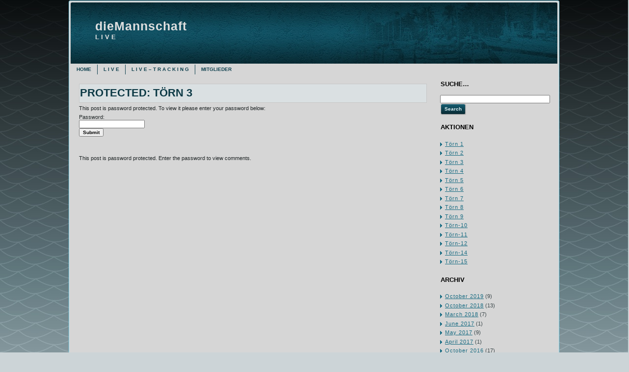

--- FILE ---
content_type: text/html; charset=UTF-8
request_url: https://www.diemannschaft.at/index.php/mitglieder/alben/gregale/torn-3/
body_size: 4455
content:
<!DOCTYPE html PUBLIC "-//W3C//DTD XHTML 1.0 Transitional//EN" "http://www.w3.org/TR/xhtml1/DTD/xhtml1-transitional.dtd">
<html xmlns="http://www.w3.org/1999/xhtml" dir="ltr" lang="en-US">
<head profile="http://gmpg.org/xfn/11">
<meta http-equiv="Content-Type" content="text/html; charset=UTF-8" />
<meta http-equiv="X-UA-Compatible" content="IE=EmulateIE7" />
<meta name="google-site-verification" content="kGdq-muy44B3ajSSYjLeLKvvAB0bi8l7OhoKpZXE4Jo" />
<title>dieMannschaft: Törn 3</title>
<script type="text/javascript" src="https://www.diemannschaft.at/wp-content/themes/diemannschaftat/script.js"></script>
<link rel="stylesheet" href="https://www.diemannschaft.at/wp-content/themes/diemannschaftat/style.css" type="text/css" media="screen" />
<!--[if IE 6]><link rel="stylesheet" href="https://www.diemannschaft.at/wp-content/themes/diemannschaftat/style.ie6.css" type="text/css" media="screen" /><![endif]-->
<!--[if IE 7]><link rel="stylesheet" href="https://www.diemannschaft.at/wp-content/themes/diemannschaftat/style.ie7.css" type="text/css" media="screen" /><![endif]-->
<link rel="alternate" type="application/rss+xml" title="dieMannschaft RSS Feed" href="https://www.diemannschaft.at/index.php/feed/" />
<link rel="alternate" type="application/atom+xml" title="dieMannschaft Atom Feed" href="https://www.diemannschaft.at/index.php/feed/atom/" /> 
<link rel="pingback" href="https://www.diemannschaft.at/xmlrpc.php" />
<script type='text/javascript' src='https://www.diemannschaft.at/wp-includes/js/jquery/jquery.js?ver=1.3.2'></script>
<script type='text/javascript' src='https://www.diemannschaft.at/wp-includes/js/swfobject.js?ver=2.1'></script>
<link rel="EditURI" type="application/rsd+xml" title="RSD" href="https://www.diemannschaft.at/xmlrpc.php?rsd" />
<link rel="wlwmanifest" type="application/wlwmanifest+xml" href="https://www.diemannschaft.at/wp-includes/wlwmanifest.xml" /> 
<link rel='index' title='dieMannschaft' href='https://www.diemannschaft.at' />
<link rel='up' title='Gregale' href='https://www.diemannschaft.at/index.php/mitglieder/alben/gregale/' />
<meta name="generator" content="WordPress 2.8.1" />

<!-- Bad Behavior 2.0.43 run time: 335.213 ms -->
<script type="text/javascript">
<!--
function bb2_addLoadEvent(func) {
	var oldonload = window.onload;
	if (typeof window.onload != 'function') {
		window.onload = func;
	} else {
		window.onload = function() {
			oldonload();
			func();
		}
	}
}

bb2_addLoadEvent(function() {
	for ( i=0; i < document.forms.length; i++ ) {
		if (document.forms[i].method == 'post') {
			var myElement = document.createElement('input');
			myElement.setAttribute('type', 'hidden');
			myElement.name = 'bb2_screener_';
			myElement.value = '1768748822 3.15.31.106';
			document.forms[i].appendChild(myElement);
		}
	}
});
// --></script>
		</head>
<body>
    <div id="art-page-background-gradient"></div>
<div id="art-page-background-glare">
    <div id="art-page-background-glare-image"></div>
</div>
<div id="art-main">
<div class="art-Sheet">
    <div class="art-Sheet-tl"></div>
    <div class="art-Sheet-tr"></div>
    <div class="art-Sheet-bl"></div>
    <div class="art-Sheet-br"></div>
    <div class="art-Sheet-tc"></div>
    <div class="art-Sheet-bc"></div>
    <div class="art-Sheet-cl"></div>
    <div class="art-Sheet-cr"></div>
    <div class="art-Sheet-cc"></div>
    <div class="art-Sheet-body">
<div class="art-Header">
    <div class="art-Header-png"></div>
    <div class="art-Header-jpeg"></div>
<div class="art-Logo">
    <h1 id="name-text" class="art-Logo-name">
        <a href="https://www.diemannschaft.at/">dieMannschaft</a></h1>
    <div id="slogan-text" class="art-Logo-text">
        L I V E</div>
</div>

</div>
<div class="art-nav">
	<ul class="art-menu">
		<li class="page_item page-item-44"><a href="https://www.diemannschaft.at" title="HOME"><span class="l"></span><span class="r"></span><span class="t">HOME</span></a></li>
<li class="page_item page-item-48"><a href="https://www.diemannschaft.at/index.php/live/" title="L  I  V  E"><span class="l"></span><span class="r"></span><span class="t">L  I  V  E</span></a></li>
<li class="page_item page-item-385"><a href="https://www.diemannschaft.at/index.php/live-tracking/" title="L I V E   &#8211;   T R A C K I N G"><span class="l"></span><span class="r"></span><span class="t">L I V E   &#8211;   T R A C K I N G</span></a></li>
<li class="page_item page-item-47 current_page_ancestor"><a class="active" href="https://www.diemannschaft.at/index.php/mitglieder/" title="Mitglieder"><span class="l"></span><span class="r"></span><span class="t">Mitglieder</span></a>
<ul>
	<li class="page_item page-item-113 current_page_ancestor"><a href="https://www.diemannschaft.at/index.php/mitglieder/alben/" title="Alben">Alben</a>
	<ul>
		<li class="page_item page-item-1034"><a href="https://www.diemannschaft.at/index.php/mitglieder/alben/torn-14/" title="Törn 14">Törn 14</a></li>
		<li class="page_item page-item-1075"><a href="https://www.diemannschaft.at/index.php/mitglieder/alben/torn-15/" title="Törn 15">Törn 15</a></li>
		<li class="page_item page-item-115"><a href="https://www.diemannschaft.at/index.php/mitglieder/alben/libeccio/" title="Libeccio">Libeccio</a></li>
		<li class="page_item page-item-116"><a href="https://www.diemannschaft.at/index.php/mitglieder/alben/poniente/" title="Poniente">Poniente</a></li>
		<li class="page_item page-item-196 current_page_ancestor current_page_parent"><a href="https://www.diemannschaft.at/index.php/mitglieder/alben/gregale/" title="Gregale">Gregale</a>
		<ul>
			<li class="page_item page-item-110"><a href="https://www.diemannschaft.at/index.php/mitglieder/alben/gregale/torn-1/" title="Törn 1">Törn 1</a></li>
			<li class="page_item page-item-197 current_page_item"><a href="https://www.diemannschaft.at/index.php/mitglieder/alben/gregale/torn-3/" title="Törn 3">Törn 3</a></li>
		</ul>
</li>
		<li class="page_item page-item-117"><a href="https://www.diemannschaft.at/index.php/mitglieder/alben/boreas/" title="Boreas">Boreas</a></li>
		<li class="page_item page-item-118"><a href="https://www.diemannschaft.at/index.php/mitglieder/alben/levant/" title="Levant">Levant</a>
		<ul>
			<li class="page_item page-item-121"><a href="https://www.diemannschaft.at/index.php/mitglieder/alben/levant/torn-1/" title="Törn 1">Törn 1</a></li>
			<li class="page_item page-item-123"><a href="https://www.diemannschaft.at/index.php/mitglieder/alben/levant/toskana/" title="Toskana">Toskana</a></li>
		</ul>
</li>
	</ul>
</li>
</ul>
</li>
	</ul>
</div>
<div class="art-contentLayout">
<div class="art-content">

 
<div class="art-Post">
    <div class="art-Post-body">
<div class="art-Post-inner art-article">
<div class="art-PostMetadataHeader">
<h2 class="art-PostHeader">
<a href="https://www.diemannschaft.at/index.php/mitglieder/alben/gregale/torn-3/" rel="bookmark" title="Permanent Link to Protected: Törn 3">
Protected: Törn 3</a>
</h2>

</div>
<div class="art-PostContent">

          <form action="https://www.diemannschaft.at/wp-pass.php" method="post">
<p>This post is password protected. To view it please enter your password below:</p>
<p><label for="pwbox-197">Password:<br />
<input name="post_password" id="pwbox-197" type="password" size="20" /></label><br />
<input type="submit" name="Submit" value="Submit" /></p></form>
                  
</div>
<div class="cleared"></div>

</div>

		<div class="cleared"></div>
    </div>
</div>

<div class="art-Post">
    <div class="art-Post-body">
<div class="art-Post-inner art-article">

<div class="art-PostContent">

<p class="nocomments">This post is password protected. Enter the password to view comments.</p>

</div>
<div class="cleared"></div>


</div>

		<div class="cleared"></div>
    </div>
</div>


</div>
<div class="art-sidebar1">      
<div id="search-3" class="widget widget_search"><div class="art-Block">
    <div class="art-Block-body">
<div class="art-BlockHeader">
    <div class="art-header-tag-icon">
        <div class="t">Suche&#8230;</div>
    </div>
</div><div class="art-BlockContent">
    <div class="art-BlockContent-body">
<form method="get" name="searchform" action="https://www.diemannschaft.at/">
<div><input type="text" value="" name="s" style="width: 95%;" />
	<span class="art-button-wrapper">
		<span class="l"> </span>
		<span class="r"> </span>
		<input class="art-button" type="submit" name="search" value="Search"/>
	</span>
</div>
</form>


		<div class="cleared"></div>
    </div>
</div>

		<div class="cleared"></div>
    </div>
</div>
</div><div id="categories-3" class="widget widget_categories"><div class="art-Block">
    <div class="art-Block-body">
<div class="art-BlockHeader">
    <div class="art-header-tag-icon">
        <div class="t">Aktionen</div>
    </div>
</div><div class="art-BlockContent">
    <div class="art-BlockContent-body">
		<ul>
	<li class="cat-item cat-item-5"><a href="https://www.diemannschaft.at/index.php/category/torn-1/" title="View all posts filed under Törn 1">Törn 1</a>
</li>
	<li class="cat-item cat-item-7"><a href="https://www.diemannschaft.at/index.php/category/torn-2/" title="View all posts filed under Törn 2">Törn 2</a>
</li>
	<li class="cat-item cat-item-8"><a href="https://www.diemannschaft.at/index.php/category/torn-3/" title="View all posts filed under Törn 3">Törn 3</a>
</li>
	<li class="cat-item cat-item-9"><a href="https://www.diemannschaft.at/index.php/category/torn-4/" title="View all posts filed under Törn 4">Törn 4</a>
</li>
	<li class="cat-item cat-item-10"><a href="https://www.diemannschaft.at/index.php/category/torn-5/" title="View all posts filed under Törn 5">Törn 5</a>
</li>
	<li class="cat-item cat-item-11"><a href="https://www.diemannschaft.at/index.php/category/torn-6/" title="View all posts filed under Törn 6">Törn 6</a>
</li>
	<li class="cat-item cat-item-12"><a href="https://www.diemannschaft.at/index.php/category/torn-7/" title="View all posts filed under Törn 7">Törn 7</a>
</li>
	<li class="cat-item cat-item-13"><a href="https://www.diemannschaft.at/index.php/category/torn-8/" title="View all posts filed under Törn 8">Törn 8</a>
</li>
	<li class="cat-item cat-item-14"><a href="https://www.diemannschaft.at/index.php/category/torn-9/" title="View all posts filed under Törn 9">Törn 9</a>
</li>
	<li class="cat-item cat-item-15"><a href="https://www.diemannschaft.at/index.php/category/torn-10/" title="View all posts filed under Törn-10">Törn-10</a>
</li>
	<li class="cat-item cat-item-16"><a href="https://www.diemannschaft.at/index.php/category/torn-11/" title="View all posts filed under Törn-11">Törn-11</a>
</li>
	<li class="cat-item cat-item-17"><a href="https://www.diemannschaft.at/index.php/category/torn-12/" title="View all posts filed under Törn-12">Törn-12</a>
</li>
	<li class="cat-item cat-item-18"><a href="https://www.diemannschaft.at/index.php/category/torn-14/" title="View all posts filed under Törn-14">Törn-14</a>
</li>
	<li class="cat-item cat-item-19"><a href="https://www.diemannschaft.at/index.php/category/torn-15/" title="View all posts filed under Törn-15">Törn-15</a>
</li>
		</ul>

		<div class="cleared"></div>
    </div>
</div>

		<div class="cleared"></div>
    </div>
</div>
</div><div id="archives-3" class="widget widget_archive"><div class="art-Block">
    <div class="art-Block-body">
<div class="art-BlockHeader">
    <div class="art-header-tag-icon">
        <div class="t">Archiv</div>
    </div>
</div><div class="art-BlockContent">
    <div class="art-BlockContent-body">
		<ul>
			<li><a href='https://www.diemannschaft.at/index.php/2019/10/' title='October 2019'>October 2019</a>&nbsp;(9)</li>
	<li><a href='https://www.diemannschaft.at/index.php/2018/10/' title='October 2018'>October 2018</a>&nbsp;(13)</li>
	<li><a href='https://www.diemannschaft.at/index.php/2018/03/' title='March 2018'>March 2018</a>&nbsp;(7)</li>
	<li><a href='https://www.diemannschaft.at/index.php/2017/06/' title='June 2017'>June 2017</a>&nbsp;(1)</li>
	<li><a href='https://www.diemannschaft.at/index.php/2017/05/' title='May 2017'>May 2017</a>&nbsp;(9)</li>
	<li><a href='https://www.diemannschaft.at/index.php/2017/04/' title='April 2017'>April 2017</a>&nbsp;(1)</li>
	<li><a href='https://www.diemannschaft.at/index.php/2016/10/' title='October 2016'>October 2016</a>&nbsp;(17)</li>
	<li><a href='https://www.diemannschaft.at/index.php/2016/09/' title='September 2016'>September 2016</a>&nbsp;(4)</li>
	<li><a href='https://www.diemannschaft.at/index.php/2016/03/' title='March 2016'>March 2016</a>&nbsp;(17)</li>
	<li><a href='https://www.diemannschaft.at/index.php/2015/06/' title='June 2015'>June 2015</a>&nbsp;(19)</li>
	<li><a href='https://www.diemannschaft.at/index.php/2015/05/' title='May 2015'>May 2015</a>&nbsp;(9)</li>
	<li><a href='https://www.diemannschaft.at/index.php/2014/04/' title='April 2014'>April 2014</a>&nbsp;(23)</li>
	<li><a href='https://www.diemannschaft.at/index.php/2014/03/' title='March 2014'>March 2014</a>&nbsp;(4)</li>
	<li><a href='https://www.diemannschaft.at/index.php/2012/11/' title='November 2012'>November 2012</a>&nbsp;(20)</li>
	<li><a href='https://www.diemannschaft.at/index.php/2012/10/' title='October 2012'>October 2012</a>&nbsp;(9)</li>
	<li><a href='https://www.diemannschaft.at/index.php/2012/04/' title='April 2012'>April 2012</a>&nbsp;(11)</li>
	<li><a href='https://www.diemannschaft.at/index.php/2012/03/' title='March 2012'>March 2012</a>&nbsp;(1)</li>
	<li><a href='https://www.diemannschaft.at/index.php/2011/10/' title='October 2011'>October 2011</a>&nbsp;(12)</li>
	<li><a href='https://www.diemannschaft.at/index.php/2011/04/' title='April 2011'>April 2011</a>&nbsp;(10)</li>
	<li><a href='https://www.diemannschaft.at/index.php/2010/10/' title='October 2010'>October 2010</a>&nbsp;(7)</li>
	<li><a href='https://www.diemannschaft.at/index.php/2010/09/' title='September 2010'>September 2010</a>&nbsp;(1)</li>
	<li><a href='https://www.diemannschaft.at/index.php/2010/05/' title='May 2010'>May 2010</a>&nbsp;(1)</li>
	<li><a href='https://www.diemannschaft.at/index.php/2010/04/' title='April 2010'>April 2010</a>&nbsp;(13)</li>
		</ul>

		<div class="cleared"></div>
    </div>
</div>

		<div class="cleared"></div>
    </div>
</div>
</div><div id="linkcat-2" class="widget widget_links"><div class="art-Block">
    <div class="art-Block-body">
<div class="art-BlockHeader">
    <div class="art-header-tag-icon">
        <div class="t">Links</div>
    </div>
</div><div class="art-BlockContent">
    <div class="art-BlockContent-body">

	<ul class='xoxo blogroll'>
<li><a href="http://eisler.co.at/" title="architekturbüro smogawetz" target="_blank">arch-smo.at</a>
architekturbüro smogawetz</li>
<li><a href="http://www.intellihost.at" title="Intelligentes WEB-Hosting" target="_blank">intellihost.at</a>
Intelligentes WEB-Hosting</li>
<li><a href="http://www.new-morning.at" target="_blank">New-Morning.at</a></li>
<li><a href="https://point.nemo.earth" title="Wo ist Point Nemo?" target="_blank">Point Nemo</a>
Wo ist Point Nemo?</li>
<li><a href="http://survive.at" title="Shop für: Autarkes Leben, Outdoor &amp; Zivilschutz" target="_blank">Shop.Survive.at</a>
Shop für: Autarkes Leben, Outdoor &amp; Zivilschutz</li>
<li><a href="http://www.tbl.wien" title="TBL &#8211; Technische Betreuung von Liegenschaften" target="_blank">tbl.wien</a>
TBL &#8211; Technische Betreuung von Liegenschaften</li>

	</ul>

		<div class="cleared"></div>
    </div>
</div>

		<div class="cleared"></div>
    </div>
</div>
</div>
</div>
</div>
<div class="cleared"></div>

<style type="text/css">
<!--
.Stil1 {color: #000000}
-->
</style>
<div class="art-Footer">
    <div class="art-Footer-inner">
                <a href="https://www.diemannschaft.at/index.php/feed/" class="art-rss-tag-icon" title="RSS"></a>
                <div class="art-Footer-text">
<p><span class="art-page-footer"><span class="Stil1"><br />
  by</span> <a target="_blank" href="http://www.intellihost.at">intellihost.at</a></span></p>
</div>
  </div>
    <div class="art-Footer-background">
    </div>
</div>

		<div class="cleared"></div>
    </div>
</div>
<div class="cleared"></div>
<p class="art-page-footer">&nbsp;</p>
</div>

<!-- 40 queries. 0.816 seconds. -->
<div></div>
<!-- Piwik -->
<script type="text/javascript">
var pkBaseURL = (("https:" == document.location.protocol) ? "https://ssl-extended.intellihost.at/stats/" : "http://ssl-extended.intellihost.at/stats/");
document.write(unescape("%3Cscript src='" + pkBaseURL + "piwik.js' type='text/javascript'%3E%3C/script%3E"));
</script><script type="text/javascript">
try {
var piwikTracker = Piwik.getTracker(pkBaseURL + "piwik.php", 7);
piwikTracker.trackPageView();
piwikTracker.enableLinkTracking();
} catch( err ) {}
</script><noscript><p><img src="http://ssl-extended.intellihost.at/stats/piwik.php?idsite=7" style="border:0" alt="" /></p></noscript>
<!-- End Piwik Tag -->
</body>
</html>


--- FILE ---
content_type: text/css
request_url: https://www.diemannschaft.at/wp-content/themes/diemannschaftat/style.css
body_size: 8151
content:
/*
Theme Name: diemannschaftat
Theme URI: 
Description: DieMannschaft.at
Version: 1.0
Author: intellihost.at
Author URI: http://www.intellihost.at
Tags: fixed width, right sidebar, two columns, valid XHTML, widgets
*/

/* begin Page */

/* Generated with Artisteer version 2.3.0.21098, file checksum is 5C3FABB3. */

body
{
	margin: 0 auto;
	padding: 0;
	background-color: #CCD4D7;
	background-image: url('images/Page-BgTexture.jpg');
	background-repeat: repeat;
	background-attachment: scroll;
	background-position: top left;
}

#art-main
{
	position: relative;
	width: 100%;
	left: 0;
	top: 0;
}

#art-page-background-glare
{
	position: absolute;
	width: 100%;
	height: 341px;
	left: 0;
	top: 0;
}

#art-page-background-glare-image
{
	background-image: url('images/Page-BgGlare.png');
	background-repeat: no-repeat;
	height: 341px;
	width: 949px;
	margin: 0 auto;
}

html:first-child #art-page-background-glare
{
	border: 1px solid transparent; /* Opera fix */
}


#art-page-background-gradient
{
	position: absolute;
	background-image: url('images/Page-BgGradient.jpg');
	background-repeat: repeat-x;
	top:0;
	width:100%;
	height: 1000px;
	
}

#art-page-background-gradient
{
	background-position: top left;
}


.cleared
{
	float: none;
	clear: both;
	margin: 0;
	padding: 0;
	border: none;
	font-size:1px;
}


form
{
	padding:0 !important;
	margin:0 !important;
}

table.position
{
	position: relative;
	width: 100%;
	table-layout: fixed;
}
/* end Page */

/* begin Box, Sheet */
.art-Sheet
{
	position:relative;
	z-index:0;
	margin:0 auto;
	width: 1000px;
	min-width:7px;
	min-height:7px;
}

.art-Sheet-body
{
	position: relative;
	z-index: 1;
	padding: 4px;
}

.art-Sheet-tr, .art-Sheet-tl, .art-Sheet-br, .art-Sheet-bl, .art-Sheet-tc, .art-Sheet-bc,.art-Sheet-cr, .art-Sheet-cl
{
	position:absolute;
	z-index:-1;
}

.art-Sheet-tr, .art-Sheet-tl, .art-Sheet-br, .art-Sheet-bl
{
	width: 6px;
	height: 6px;
	background-image: url('images/Sheet-s.png');
}

.art-Sheet-tl
{
	top:0;
	left:0;
	clip: rect(auto, 3px, 3px, auto);
}

.art-Sheet-tr
{
	top: 0;
	right: 0;
	clip: rect(auto, auto, 3px, 3px);
}

.art-Sheet-bl
{
	bottom: 0;
	left: 0;
	clip: rect(3px, 3px, auto, auto);
}

.art-Sheet-br
{
	bottom: 0;
	right: 0;
	clip: rect(3px, auto, auto, 3px);
}

.art-Sheet-tc, .art-Sheet-bc
{
	left: 3px;
	right: 3px;
	height: 6px;
	background-image: url('images/Sheet-h.png');
}

.art-Sheet-tc
{
	top: 0;
	clip: rect(auto, auto, 3px, auto);
}

.art-Sheet-bc
{
	bottom: 0;
	clip: rect(3px, auto, auto, auto);
}

.art-Sheet-cr, .art-Sheet-cl
{
	top: 3px;
	bottom: 3px;
	width: 6px;
	background-image: url('images/Sheet-v.png');
}

.art-Sheet-cr
{
	right:0;
	clip: rect(auto, auto, auto, 3px);
}

.art-Sheet-cl
{
	left:0;
	clip: rect(auto, 3px, auto, auto);
}

.art-Sheet-cc
{
	position:absolute;
	z-index:-1;
	top: 3px;
	left: 3px;
	right: 3px;
	bottom: 3px;
	background-color: #D6D6D6;
}


.art-Sheet
{
	margin-top: 1px !important;
}

#art-page-background-simple-gradient, #art-page-background-gradient, #art-page-background-glare
{
	min-width:1000px;
}

/* end Box, Sheet */

/* begin Header */
div.art-Header
{
	margin: 0 auto;
	position: relative;
	z-index:0;
	width: 992px;
	height: 125px;
}

div.art-Header-png
{
	position: absolute;
	z-index:-2;
	top: 0;
	left: 0;
	width: 992px;
	height: 125px;
	background-image: url('images/Header.png');
	background-repeat: no-repeat;
	background-position: left top;
}

div.art-Header-jpeg
{
	position: absolute;
	z-index:-1;
	top: 0;
	left: 0;
	width: 992px;
	height: 125px;
	background-image: url('images/Header.jpg');
	background-repeat: no-repeat;
	background-position: center center;
}
/* end Header */

/* begin Logo */
.art-Logo
{
	display : block;
	position: absolute;
	left: 50px;
	top: 34px;
	width: 942px;
}

h1.art-Logo-name
{
	display: block;
	text-align: left;
}

h1.art-Logo-name, h1.art-Logo-name a, h1.art-Logo-name a:link, h1.art-Logo-name a:visited, h1.art-Logo-name a:hover
{
font-family: "Trebuchet MS", Arial, Helvetica, Sans-Serif;
font-size: 25px;
font-style: normal;
font-weight: bold;
text-decoration: none;
text-transform: none;
	padding:0;
	margin:0;
	color: #E0E0E0 !important;
}

.art-Logo-text
{
	display: block;
	text-align: left;
}

.art-Logo-text, .art-Logo-text a
{
font-family: Verdana, Geneva, Arial, Helvetica, Sans-Serif;
font-size: 13px;
font-style: normal;
font-weight: bold;
text-transform: uppercase;
	padding:0;
	margin:0;
	color: #E0E0E0 !important;
}
/* end Logo */

/* begin Menu */
/* menu structure */

.art-menu a, .art-menu a:link, .art-menu a:visited, .art-menu a:hover
{
	text-align:left;
	text-decoration:none;
	outline:none;
	letter-spacing:normal;
	word-spacing:normal;
}

.art-menu, .art-menu ul
{
	margin: 0;
	padding: 0;
	border: 0;
	list-style-type: none;
	display: block;
}

.art-menu li
{
	margin: 0;
	padding: 0;
	border: 0;
	display: block;
	float: left;
	position: relative;
	z-index: 5;
	background:none;
}

.art-menu li:hover
{
	z-index: 10000;
	white-space: normal;
}

.art-menu li li
{
	float: none;
}

.art-menu ul
{
	visibility: hidden;
	position: absolute;
	z-index: 10;
	left: 0;
	top: 0;
	background:none;
}

.art-menu li:hover>ul
{
	visibility: visible;
	top: 100%;
}

.art-menu li li:hover>ul
{
	top: 0;
	left: 100%;
}

.art-menu:after, .art-menu ul:after
{
	content: ".";
	height: 0;
	display: block;
	visibility: hidden;
	overflow: hidden;
	clear: both;
}
.art-menu, .art-menu ul
{
	min-height: 0;
}

.art-menu ul
{
	background-image: url(images/spacer.gif);
	padding: 10px 30px 30px 30px;
	margin: -10px 0 0 -30px;
}

.art-menu ul ul
{
	padding: 30px 30px 30px 10px;
	margin: -30px 0 0 -10px;
}





/* menu structure */

.art-menu
{
	padding: 0px 0px 0px 0px;
}

.art-nav
{
	position: relative;
	height: 24px;
	z-index: 100;
}


/* end Menu */

/* begin MenuItem */
.art-menu ul li
{
	clear: both;
}

.art-menu a
{
	position:relative;
	display: block;
	overflow:hidden;
	height: 24px;
	cursor: pointer;
	text-decoration: none;
	margin-right: 0px;
	margin-left: 0px;
}


.art-menu a .r, .art-menu a .l
{
	position:absolute;
	display: block;
	top:0;
	z-index:-1;
	height: 72px;
	background-image: url('images/MenuItem.png');
}

.art-menu a .l
{
	left:0;
	right:0px;
}

.art-menu a .r
{
	width:400px;
	right:0;
	clip: rect(auto, auto, auto, 400px);
}

.art-menu a .t 
{
font-family: Verdana, Geneva, Arial, Helvetica, Sans-Serif;
font-size: 10px;
font-style: normal;
font-weight: bold;
text-transform: uppercase;
	color: #0E404E;
	padding: 0 12px;
	margin: 0 0px;
	line-height: 24px;
	text-align: center;
}

.art-menu a:hover .l, .art-menu a:hover .r
{
	top:-24px;
}

.art-menu li:hover>a .l, .art-menu li:hover>a .r
{
	top:-24px;
}

.art-menu li:hover a .l, .art-menu li:hover a .r
{
	top:-24px;
}
.art-menu a:hover .t
{
	color: #F1F3F4;
}

.art-menu li:hover a .t
{
	color: #F1F3F4;
}

.art-menu li:hover>a .t
{
	color: #F1F3F4;
}



/* end MenuItem */

/* begin MenuSeparator */
.art-nav .art-menu-separator
{
	display: block;
	width: 1px;
	height: 24px;
	background-image: url('images/MenuSeparator.png');
}

/* end MenuSeparator */

/* begin MenuSubItem */
.art-menu ul a
{
	display:block;
	text-align: center;
	white-space: nowrap;
	height: 20px;
	width: 180px;
	overflow:hidden;
	line-height: 20px;
	margin-right: auto;


	background-image: url('images/subitem-bg.png');
	background-position: left top;
	background-repeat: repeat-x;
	border-width: 0px;
	border-style: solid;
}

.art-nav ul.art-menu ul span, .art-nav ul.art-menu ul span span
{
	display: inline;
	float: none;
	margin: inherit;
	padding: inherit;
	background-image: none;
	text-align: inherit;
	text-decoration: inherit;
}

.art-menu ul a, .art-menu ul a:link, .art-menu ul a:visited, .art-menu ul a:hover, .art-menu ul a:active, .art-nav ul.art-menu ul span, .art-nav ul.art-menu ul span span
{
	text-align: left;
	text-indent: 12px;
	text-decoration: none;
	line-height: 20px;
	color: #0F4757;
font-family: Verdana, Geneva, Arial, Helvetica, Sans-Serif;
font-size: 11px;
font-style: normal;
font-weight: normal;
}

.art-menu ul ul a
{
	margin-left: auto;
}

.art-menu ul li a:hover
{
	color: #CBEDF6;
	background-position: 0 -20px;
}

.art-menu ul li:hover>a
{
	color: #CBEDF6;
	background-position: 0 -20px;
}

.art-nav .art-menu ul li a:hover span, .art-nav .art-menu ul li a:hover span span
{
	color: #CBEDF6;
}

.art-nav .art-menu ul li:hover>a span, .art-nav .art-menu ul li:hover>a span span
{
	color: #CBEDF6;
}


/* end MenuSubItem */

/* begin ContentLayout */
.art-contentLayout
{
	position: relative;
	margin-bottom: 0px;
	width: 992px;
}
/* end ContentLayout */

/* begin Box, Block */
.art-Block
{
	position:relative;
	z-index:0;
	margin:0 auto;
	min-width:1px;
	min-height:1px;
}

.art-Block-body
{
	position: relative;
	z-index: 1;
	padding: 0px;
}



.art-Block
{
	margin: 3px;
}

/* end Box, Block */

/* begin BlockHeader */
.art-BlockHeader
{
	position:relative;
	z-index:0;
	height: 30px;
	padding: 0 7px;
	margin-bottom: 0px;
}

.art-BlockHeader .t
{
	height: 30px;
	color: #000000;
font-family: Verdana, Geneva, Arial, Helvetica, Sans-Serif;
font-size: 13px;
font-style: normal;
font-weight: bold;
text-transform: uppercase;
	white-space : nowrap;
	padding: 0 1px;
	line-height: 30px;	
}




/* end BlockHeader */

/* begin Box, BlockContent */
.art-BlockContent
{
	position:relative;
	z-index:0;
	margin:0 auto;
	min-width:1px;
	min-height:1px;
}

.art-BlockContent-body
{
	position: relative;
	z-index: 1;
	padding: 7px;
}



.art-BlockContent-body
{
	color:#1B2122;
font-family: Verdana, Geneva, Arial, Helvetica, Sans-Serif;
font-size: 11px;
}

.art-BlockContent-body a:link
{
	color: #176B82;
font-family: Verdana, Geneva, Arial, Helvetica, Sans-Serif;
text-decoration: underline;
}

.art-BlockContent-body a:visited, .art-BlockContent-body a.visited
{
	color: #808080;
font-family: Verdana, Geneva, Arial, Helvetica, Sans-Serif;
text-decoration: underline;
}

.art-BlockContent-body a:hover, .art-BlockContent-body a.hover
{
	color: #1F8EAD;
font-family: Verdana, Geneva, Arial, Helvetica, Sans-Serif;
text-decoration: none;
}

.art-BlockContent-body ul
{
	list-style-type: none;
	color: #384447;
	margin:0;
	padding:0;
}

.art-BlockContent-body li
{
font-family: Verdana, Geneva, Arial, Helvetica, Sans-Serif;
font-size: 11px;
}

.art-BlockContent-body ul li
{
	padding:0px 0 0px 10px;
	background-image: url('images/BlockContentBullets.png');
	background-repeat:no-repeat;
	margin:0.5em 0 0.5em 0;
	line-height:1.2em;
}

/* end Box, BlockContent */

/* begin Box, Post */
.art-Post
{
	position:relative;
	z-index:0;
	margin:0 auto;
	min-width:1px;
	min-height:1px;
}

.art-Post-body
{
	position: relative;
	z-index: 1;
	padding: 10px;
}



.art-Post
{
	margin: 7px;
}

/* Start images */
a img
{
	border: 0;
}

.art-article img, img.art-article
{
	border: solid 1px #C7C7C7;
	margin: 1em;
}

.art-metadata-icons img
{
	border: none;
	vertical-align: middle;
	margin: 2px;
}
/* Finish images */

/* Start tables */

.art-article table, table.art-article
{
	border-collapse: collapse;
	margin: 1px;
	width:auto;
}

.art-article table, table.art-article .art-article tr, .art-article th, .art-article td
{
	background-color:Transparent;
}

.art-article th, .art-article td
{
	padding: 2px;
	border: solid 1px #A6A6A6;
	vertical-align: top;
	text-align:left;
}

.art-article th
{
	text-align: center;
	vertical-align: middle;
	padding: 7px;
}

/* Finish tables */

pre
{
	overflow: auto;
	padding: 0.1em;
}

/* end Box, Post */

/* begin PostMetadata */
.art-PostMetadataHeader
{
	padding:1px;
	background-color: #DAE0E2;
	border-color: #C7C7C7;
border-style: solid;
border-width: 1px;
}
/* end PostMetadata */

/* begin PostHeaderIcon */
.art-PostHeader
{
	text-decoration:none;
	margin: 0.2em 0;
	padding: 0;
	font-weight:normal;
	font-style:normal;
	letter-spacing:normal;
	word-spacing:normal;
	font-variant:normal;
	text-decoration:none;
	font-variant:normal;
	text-transform:none;
	text-align:left;
	text-indent:0;
	line-height:inherit;
font-family: "Trebuchet MS", Arial, Helvetica, Sans-Serif;
font-size: 22px;
font-style: normal;
font-weight: bold;
letter-spacing: 0px;
text-transform: uppercase;
	color: #0A2E38;
}

.art-PostHeader a, .art-PostHeader a:link, .art-PostHeader a:visited, .art-PostHeader a:hover
{
font-family: "Trebuchet MS", Arial, Helvetica, Sans-Serif;
font-size: 22px;
font-style: normal;
font-weight: bold;
letter-spacing: 0px;
text-transform: uppercase;
	margin:0;
	color: #0A2E38;
}

/* end PostHeaderIcon */

/* begin PostHeader */
.art-PostHeader a:link
{
font-family: "Trebuchet MS", Arial, Helvetica, Sans-Serif;
text-decoration: none;
text-transform: uppercase;
  color: #0C3945;
}

.art-PostHeader a:visited, .art-PostHeader a.visited
{
font-family: "Trebuchet MS", Arial, Helvetica, Sans-Serif;
text-decoration: none;
  color: #364245;
}

.art-PostHeader a:hover, .art-PostHeader a.hovered
{
font-family: "Trebuchet MS", Arial, Helvetica, Sans-Serif;
text-decoration: underline;
  color: #176B82;
}
/* end PostHeader */

/* begin PostIcons */
.art-PostHeaderIcons
{
	padding:1px;
}

.art-PostHeaderIcons, .art-PostHeaderIcons a, .art-PostHeaderIcons a:link, .art-PostHeaderIcons a:visited, .art-PostHeaderIcons a:hover
{
font-family: Verdana, Geneva, Arial, Helvetica, Sans-Serif;
font-size: 10px;
font-style: italic;
font-weight: normal;
	color: #404040;
}

.art-PostHeaderIcons a, .art-PostHeaderIcons a:link, .art-PostHeaderIcons a:visited, .art-PostHeaderIcons a:hover
{
	margin:0;
}

.art-PostHeaderIcons a:link
{
font-family: Verdana, Geneva, Arial, Helvetica, Sans-Serif;
text-decoration: underline;
letter-spacing: 1px;
	color: #176B82;
}

.art-PostHeaderIcons a:visited, .art-PostHeaderIcons a.visited
{
font-family: Verdana, Geneva, Arial, Helvetica, Sans-Serif;
text-decoration: underline;
letter-spacing: 1px;
	color: #176B82;
}

.art-PostHeaderIcons a:hover, .art-PostHeaderIcons a.hover
{
font-family: Verdana, Geneva, Arial, Helvetica, Sans-Serif;
text-decoration: none;
letter-spacing: 1px;
	color: #1F8EAD;
}
/* end PostIcons */

/* begin PostContent */
/* Content Text Font & Color (Default) */
body
{
font-family: Verdana, Geneva, Arial, Helvetica, Sans-Serif;
font-size: 11px;
font-style: normal;
font-weight: normal;
  color: #1B2122;
}


.art-PostContent p 
{
	margin: 0.5em 0;
}

.art-PostContent, .art-PostContent p
{
font-family: Verdana, Geneva, Arial, Helvetica, Sans-Serif;
text-align: justify;
  color: #1B2122;
}

.art-PostContent
{
  margin:0;
}


/* Start Content link style */
/*
The right order of link pseudo-classes: Link-Visited-Hover-Focus-Active.
http://www.w3schools.com/CSS/css_pseudo_classes.asp
http://meyerweb.com/eric/thoughts/2007/06/11/who-ordered-the-link-states/
*/
a
{
font-family: Verdana, Geneva, Arial, Helvetica, Sans-Serif;
text-decoration: underline;
letter-spacing: 1px;
  color: #0F4757;
}

/* Adds special style to an unvisited link. */
a:link
{
font-family: Verdana, Geneva, Arial, Helvetica, Sans-Serif;
text-decoration: underline;
letter-spacing: 1px;
  color: #0F4757;
}

/* Adds special style to a visited link. */
a:visited, a.visited
{
font-family: Verdana, Geneva, Arial, Helvetica, Sans-Serif;
text-decoration: underline;
letter-spacing: 1px;
  color: #4D4D4D;
}

/* :hover - adds special style to an element when you mouse over it. */
a:hover, a.hover
{
font-family: Verdana, Geneva, Arial, Helvetica, Sans-Serif;
text-decoration: none;
letter-spacing: 1px;
  color: #176B82;
}

/* Finish Content link style */

/* Resert some headings default style & links default style for links in headings*/
h1, h2, h3, h4, h5, h6,
h1 a, h2 a, h3 a, h4 a, h5 a, h6 a
h1 a:hover, h2 a:hover, h3 a:hover, h4 a:hover, h5 a:hover, h6 a:hover
h1 a:visited, h2 a:visited, h3 a:visited, h4 a:visited, h5 a:visited, h6 a:visited
{
  font-weight: normal;
  font-style: normal;
  text-decoration: none;
}


/* Start Content headings Fonts & Colors  */
h1, h1 a, h1 a:link, h1 a:visited, h1 a:hover
{
font-family: "Trebuchet MS", Arial, Helvetica, Sans-Serif;
font-size: 25px;
text-transform: uppercase;
text-align: left;
  color: #176B82;
}

h2, h2 a, h2 a:link, h2 a:visited, h2 a:hover
{
font-family: "Trebuchet MS", Arial, Helvetica, Sans-Serif;
font-size: 22px;
font-style: normal;
font-weight: normal;
text-transform: uppercase;
text-align: left;
  color: #176B82;
}

h3, h3 a, h3 a:link, h3 a:visited, h3 a:hover
{
font-family: "Trebuchet MS", Arial, Helvetica, Sans-Serif;
font-size: 20px;
text-transform: uppercase;
text-align: left;
  color: #2D3739;
}

h4, h4 a, h4 a:link, h4 a:visited, h4 a:hover
{
font-family: "Trebuchet MS", Arial, Helvetica, Sans-Serif;
font-size: 16px;
text-transform: uppercase;
text-align: left;
  color: #092B34;
}

h5, h5 a, h5 a:link, h5 a:visited, h5 a:hover
{
font-family: "Trebuchet MS", Arial, Helvetica, Sans-Serif;
font-size: 14px;
text-transform: uppercase;
text-align: left;
  color: #092B34;
}

h6, h6 a, h6 a:link, h6 a:visited, h6 a:hover
{
font-family: "Trebuchet MS", Arial, Helvetica, Sans-Serif;
font-size: 13px;
text-transform: uppercase;
text-align: left;
  color: #092B34;
}
/* Finish Content headings Fonts & Colors  */
/* end PostContent */

/* begin PostBullets */
/* Start Content list */
ol, ul
{
	color: #384447;
	margin:1em 0 1em 2em;
	padding:0;
font-family: Verdana, Geneva, Arial, Helvetica, Sans-Serif;
font-size: 11px;
text-align: left;
margin-left: 12px;
}

li ol, li ul
{
	margin:0.5em 0 0.5em 2em;
	padding:0;
}

li 
{
	margin:0.2em 0;
	padding:0;
}

ul
{
	list-style-type: none;
}

ol
{
	list-style-position:inside;
	
}



.art-Post li
{
	padding:0px 0 0px 13px;
	line-height:1.2em;
}

.art-Post ol li, .art-Post ul ol li
{
	background: none;
	padding-left:0;
}

.art-Post ul li, .art-Post ol ul li 
{
	background-image: url('images/PostBullets.png');
	background-repeat:no-repeat;
	padding-left:13px;
}


/* Finish Content list */
/* end PostBullets */

/* begin PostQuote */
/* Start blockquote */
blockquote,
blockquote p,
.art-PostContent blockquote p
{
	color:#0F0F0F;
font-family: Verdana, Geneva, Arial, Helvetica, Sans-Serif;
font-style: italic;
font-weight: normal;
text-align: left;
}

blockquote,
.art-PostContent blockquote
{
		border:solid 1px #C7C7C7; 
		margin:10px 10px 10px 50px;
	padding:5px 5px 5px 41px;
	background-color:#E0E0E0;
	background-image:url('images/PostQuote.png');
	background-position:left top;
	background-repeat:no-repeat;
}


/* Finish blockuote */
/* end PostQuote */

/* begin PostMetadata */
.art-PostMetadataFooter
{
	padding:1px;
	background-color: #DAE0E2;
	border-color: #C7C7C7;
border-style: solid;
border-width: 1px;
}
/* end PostMetadata */

/* begin PostIcons */
.art-PostFooterIcons
{
	padding:1px;
}

.art-PostFooterIcons, .art-PostFooterIcons a, .art-PostFooterIcons a:link, .art-PostFooterIcons a:visited, .art-PostFooterIcons a:hover
{
font-family: Verdana, Geneva, Arial, Helvetica, Sans-Serif;
font-size: 10px;
font-style: italic;
font-weight: normal;
	color: #545454;
}

.art-PostFooterIcons a, .art-PostFooterIcons a:link, .art-PostFooterIcons a:visited, .art-PostFooterIcons a:hover
{
	margin:0;
}

.art-PostFooterIcons a:link
{
font-family: Verdana, Geneva, Arial, Helvetica, Sans-Serif;
text-decoration: underline;
letter-spacing: 1px;
	color: #176B82;
}

.art-PostFooterIcons a:visited, .art-PostFooterIcons a.visited
{
font-family: Verdana, Geneva, Arial, Helvetica, Sans-Serif;
text-decoration: underline;
	color: #176B82;
}

.art-PostFooterIcons a:hover, .art-PostFooterIcons a.hover
{
font-family: Verdana, Geneva, Arial, Helvetica, Sans-Serif;
text-decoration: none;
	color: #1F8EAD;
}
/* end PostIcons */

/* begin Button */
.art-button-wrapper .art-button
{
	display:inline-block;
	width: auto;
	outline:none;
	border:none;
	background:none;
	line-height:24px;
	margin:0 !important;
	padding:0 !important;
	overflow: visible;
	cursor: default;
	text-decoration: none !important;
	z-index:0;
}

.art-button-wrapper
{
	display:inline-block;
	position:relative;
	height: 24px;
	overflow:hidden;
	white-space: nowrap;
	width: auto;
	z-index:0;
}

.firefox2 .art-button-wrapper
{
	display:block;
	float:left;
}

.art-button-wrapper .art-button
{
	display:block;
	height: 24px;
font-family: Verdana, Geneva, Arial, Helvetica, Sans-Serif;
font-size: 10px;
font-style: normal;
font-weight: bold;
	white-space: nowrap;
	text-align: left;
	padding: 0 9px !important;
	line-height: 24px;
	text-decoration: none !important;
	color: #E5F6FA !important;
}

input, select
{
font-family: Verdana, Geneva, Arial, Helvetica, Sans-Serif;
font-size: 10px;
font-style: normal;
font-weight: bold;
}

.art-button-wrapper.hover .art-button, .art-button:hover
{
	color: #333333 !important;
	text-decoration: none !important;
}

.art-button-wrapper.active .art-button
{
	color: #283133 !important;
}

.art-button-wrapper .l, .art-button-wrapper .r
{
	display:block;
	position:absolute;
	z-index:-1;
	height: 72px;
	background-image: url('images/Button.png');
}

.art-button-wrapper .l
{
	left:0;
	right:6px;
}

.art-button-wrapper .r
{
	width:405px;
	right:0;
	clip: rect(auto, auto, auto, 399px);
}

.art-button-wrapper.hover .l, .art-button-wrapper.hover .r
{
	top: -24px;
}

.art-button-wrapper.active .l, .art-button-wrapper.active .r
{
	top: -48px;
}


/* end Button */

/* begin Footer */
.art-Footer
{
	position:relative;
	z-index:0;
	overflow:hidden;
	width: 992px;
	margin: 5px auto 0px auto;
}

.art-Footer .art-Footer-inner
{
	height:1%;
	position: relative;
	z-index: 0;
	padding: 0px;
	text-align: center;
}

.art-Footer .art-Footer-background
{
	position:absolute;
	z-index:-1;
	background-repeat:no-repeat;
	background-image: url('images/Footer.png');
	width: 992px;
	height: 150px;
	bottom:0;
	left:0;
}


.art-rss-tag-icon
{
	position: relative;
	display:block;
	float:left;
	background-image: url('images/rssIcon.png');
	background-position: center right;
	background-repeat: no-repeat;
	margin: 0 5px 0 0;
	height: 30px;
	width: 30px;
    cursor: default;
}




.art-Footer .art-Footer-text p
{
	margin: 0;
}

.art-Footer .art-Footer-text
{
	display:inline-block;
	color:#4A5A5E;
font-family: Verdana, Geneva, Arial, Helvetica, Sans-Serif;
font-size: 10px;
font-style: italic;
font-weight: normal;
}

.art-Footer .art-Footer-text a:link
{
	text-decoration: none;
	color: #0F4757;
font-family: Verdana, Geneva, Arial, Helvetica, Sans-Serif;
text-decoration: underline;
}

.art-Footer .art-Footer-text a:visited
{
	text-decoration: none;
	color: #435256;
font-family: Verdana, Geneva, Arial, Helvetica, Sans-Serif;
text-decoration: underline;
}

.art-Footer .art-Footer-text a:hover
{
	text-decoration: none;
	color: #176B82;
font-family: Verdana, Geneva, Arial, Helvetica, Sans-Serif;
text-decoration: none;
}
/* end Footer */

/* begin PageFooter */
.art-page-footer, .art-page-footer a, .art-page-footer a:link, .art-page-footer a:visited, .art-page-footer a:hover
{
	font-family:Arial;
	font-size:10px;
	letter-spacing:normal;
	word-spacing:normal;
	font-style:normal;
	font-weight:normal;
	text-decoration:underline;
	color:#52C1E0;
}

.art-page-footer
{
	margin:1em;
	text-align:center;
	text-decoration:none;
	color:#8DA0A5;
}
/* end PageFooter */

/* begin LayoutCell */
.art-contentLayout .art-content
{
	position: relative;
	margin: 0;
	padding: 0;
	border: 0;
	float: left;
	overflow: hidden;
	width: 743px;
}
.art-contentLayout .art-content-wide
{
	position: relative;
	margin: 0;
	padding: 0;
	border: 0;
	float: left;
	overflow: hidden;
	width: 990px;
}
/* end LayoutCell */

/* begin LayoutCell */
.art-contentLayout .art-sidebar1
{
	position: relative;
	margin: 0;
	padding: 0;
	border: 0;
	float: left;
	overflow: hidden;
	width: 247px;
}
/* end LayoutCell */



.commentlist, .commentlist li
{
	background: none;
}

.commentlist li li
{
	margin-left:30px;
}

.commentlist li .avatar
{
	float: right;
	border: 1px solid #eee;
	padding: 2px;
	margin:1px;
	background: #fff;
}

.commentlist li cite
{
	font-size:1.2em;
}

#commentform textarea
{
	width: 100%;
}

img.wp-smiley
{
	border:none;
	margin:0;
	padding:0;
}

.navigation
{
	display: block;
	text-align: center;
}

/* Recommended by http://codex.wordpress.org/CSS */
/* Begin */
.aligncenter, div.aligncenter, .art-article .aligncenter img, .aligncenter img.art-article, .aligncenter img, img.aligncenter
{
	display: block;
	margin-left: auto;
	margin-right: auto;
}

.alignleft
{
	float: left;
}

.alignright
{
	float: right;
}

.alignright img, img.alignright
{
	margin: 1em;
	margin-right: 0;
}

.alignleft img, img.alignleft
{
	margin: 1em;
	margin-left: 0;
}

.wp-caption
{
	border: 1px solid #ddd;
	text-align: center;
	background-color: #f3f3f3;
	padding-top: 4px;
	margin: 10px;
}

.wp-caption img
{
	margin: 0;
	padding: 0;
	border: 0 none;
}

.wp-caption p.wp-caption-text
{
	font-size: 11px;
	line-height: 17px;
	padding: 0 4px 5px;
	margin: 0;
}
/* End */


.hidden
{
	display: none;
}

/* Calendar */
#wp-calendar {
	empty-cells: show;
	margin: 10px auto 0;
	width: 155px;
}

#wp-calendar #next a {
	padding-right: 10px;
	text-align: right;
}

#wp-calendar #prev a {
	padding-left: 10px;
	text-align: left;
}

#wp-calendar a {
	display: block;
}

#wp-calendar caption {
	text-align: center;
	width: 100%;
}

#wp-calendar td {
	padding: 3px 0;
	text-align: center;
}

.gallery {
    letter-spacing: normal;
}